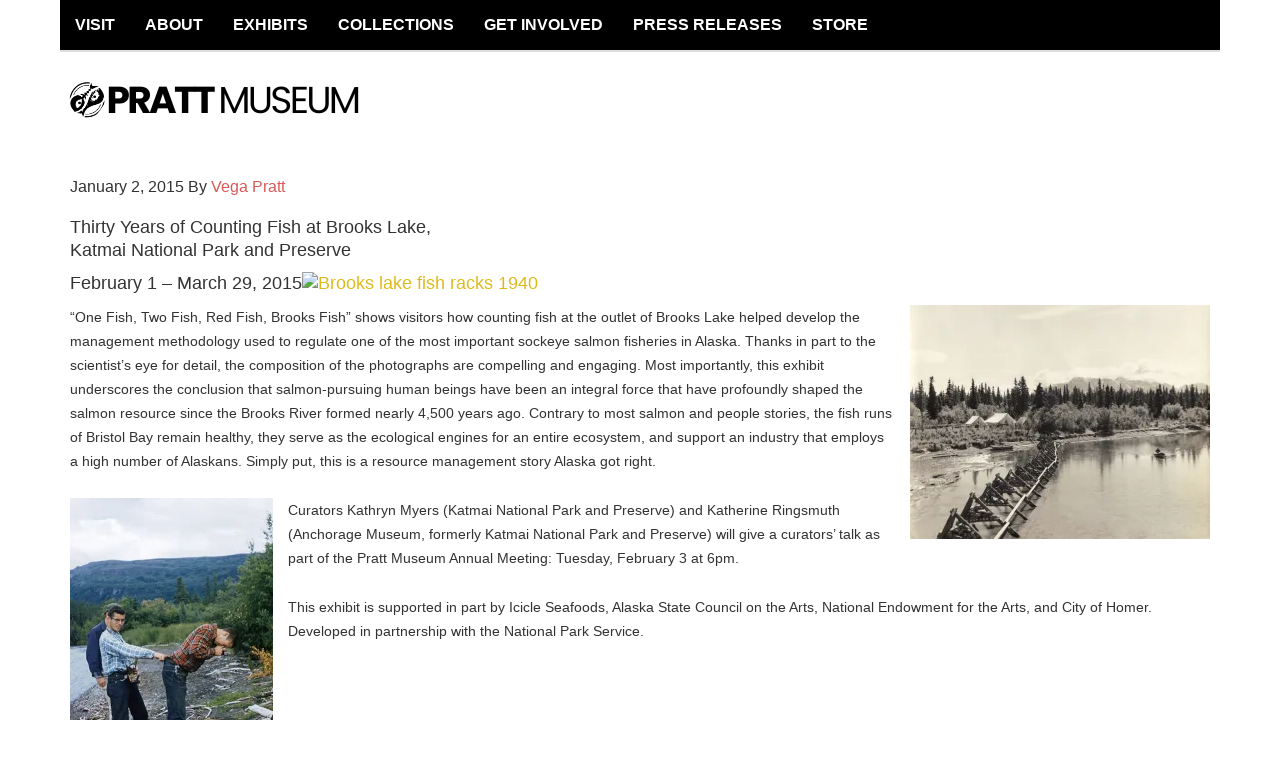

--- FILE ---
content_type: text/html; charset=UTF-8
request_url: https://www.prattmuseum.org/one-fish-two-fish-red-fish-brooks-fish/
body_size: 13317
content:
<!DOCTYPE html>
<html lang="en-US">
<head >
<meta charset="UTF-8" />
<meta name="viewport" content="width=device-width, initial-scale=1" />
<meta name="viewport" content="width=device-width, initial-scale=1.0"/>
<title>One Fish, Two Fish, Red Fish, Brooks Fish</title>
<meta name='robots' content='max-image-preview:large' />
	<style>img:is([sizes="auto" i], [sizes^="auto," i]) { contain-intrinsic-size: 3000px 1500px }</style>
	<link rel='dns-prefetch' href='//secure.gravatar.com' />
<link rel='dns-prefetch' href='//www.googletagmanager.com' />
<link rel='dns-prefetch' href='//stats.wp.com' />
<link rel='dns-prefetch' href='//fonts.googleapis.com' />
<link rel='dns-prefetch' href='//v0.wordpress.com' />
<link rel='preconnect' href='//i0.wp.com' />
<link rel="alternate" type="application/rss+xml" title="PRATT MUSEUM &raquo; Feed" href="https://www.prattmuseum.org/feed/" />
<link rel="alternate" type="application/rss+xml" title="PRATT MUSEUM &raquo; Comments Feed" href="https://www.prattmuseum.org/comments/feed/" />
<link rel="alternate" type="text/calendar" title="PRATT MUSEUM &raquo; iCal Feed" href="https://www.prattmuseum.org/events/?ical=1" />
<link rel="alternate" type="application/rss+xml" title="PRATT MUSEUM &raquo; One Fish, Two Fish, Red Fish, Brooks Fish Comments Feed" href="https://www.prattmuseum.org/one-fish-two-fish-red-fish-brooks-fish/feed/" />
<link rel="canonical" href="https://www.prattmuseum.org/one-fish-two-fish-red-fish-brooks-fish/" />
<script type="text/javascript">
/* <![CDATA[ */
window._wpemojiSettings = {"baseUrl":"https:\/\/s.w.org\/images\/core\/emoji\/15.0.3\/72x72\/","ext":".png","svgUrl":"https:\/\/s.w.org\/images\/core\/emoji\/15.0.3\/svg\/","svgExt":".svg","source":{"concatemoji":"https:\/\/www.prattmuseum.org\/wp-includes\/js\/wp-emoji-release.min.js?ver=6.7.4"}};
/*! This file is auto-generated */
!function(i,n){var o,s,e;function c(e){try{var t={supportTests:e,timestamp:(new Date).valueOf()};sessionStorage.setItem(o,JSON.stringify(t))}catch(e){}}function p(e,t,n){e.clearRect(0,0,e.canvas.width,e.canvas.height),e.fillText(t,0,0);var t=new Uint32Array(e.getImageData(0,0,e.canvas.width,e.canvas.height).data),r=(e.clearRect(0,0,e.canvas.width,e.canvas.height),e.fillText(n,0,0),new Uint32Array(e.getImageData(0,0,e.canvas.width,e.canvas.height).data));return t.every(function(e,t){return e===r[t]})}function u(e,t,n){switch(t){case"flag":return n(e,"\ud83c\udff3\ufe0f\u200d\u26a7\ufe0f","\ud83c\udff3\ufe0f\u200b\u26a7\ufe0f")?!1:!n(e,"\ud83c\uddfa\ud83c\uddf3","\ud83c\uddfa\u200b\ud83c\uddf3")&&!n(e,"\ud83c\udff4\udb40\udc67\udb40\udc62\udb40\udc65\udb40\udc6e\udb40\udc67\udb40\udc7f","\ud83c\udff4\u200b\udb40\udc67\u200b\udb40\udc62\u200b\udb40\udc65\u200b\udb40\udc6e\u200b\udb40\udc67\u200b\udb40\udc7f");case"emoji":return!n(e,"\ud83d\udc26\u200d\u2b1b","\ud83d\udc26\u200b\u2b1b")}return!1}function f(e,t,n){var r="undefined"!=typeof WorkerGlobalScope&&self instanceof WorkerGlobalScope?new OffscreenCanvas(300,150):i.createElement("canvas"),a=r.getContext("2d",{willReadFrequently:!0}),o=(a.textBaseline="top",a.font="600 32px Arial",{});return e.forEach(function(e){o[e]=t(a,e,n)}),o}function t(e){var t=i.createElement("script");t.src=e,t.defer=!0,i.head.appendChild(t)}"undefined"!=typeof Promise&&(o="wpEmojiSettingsSupports",s=["flag","emoji"],n.supports={everything:!0,everythingExceptFlag:!0},e=new Promise(function(e){i.addEventListener("DOMContentLoaded",e,{once:!0})}),new Promise(function(t){var n=function(){try{var e=JSON.parse(sessionStorage.getItem(o));if("object"==typeof e&&"number"==typeof e.timestamp&&(new Date).valueOf()<e.timestamp+604800&&"object"==typeof e.supportTests)return e.supportTests}catch(e){}return null}();if(!n){if("undefined"!=typeof Worker&&"undefined"!=typeof OffscreenCanvas&&"undefined"!=typeof URL&&URL.createObjectURL&&"undefined"!=typeof Blob)try{var e="postMessage("+f.toString()+"("+[JSON.stringify(s),u.toString(),p.toString()].join(",")+"));",r=new Blob([e],{type:"text/javascript"}),a=new Worker(URL.createObjectURL(r),{name:"wpTestEmojiSupports"});return void(a.onmessage=function(e){c(n=e.data),a.terminate(),t(n)})}catch(e){}c(n=f(s,u,p))}t(n)}).then(function(e){for(var t in e)n.supports[t]=e[t],n.supports.everything=n.supports.everything&&n.supports[t],"flag"!==t&&(n.supports.everythingExceptFlag=n.supports.everythingExceptFlag&&n.supports[t]);n.supports.everythingExceptFlag=n.supports.everythingExceptFlag&&!n.supports.flag,n.DOMReady=!1,n.readyCallback=function(){n.DOMReady=!0}}).then(function(){return e}).then(function(){var e;n.supports.everything||(n.readyCallback(),(e=n.source||{}).concatemoji?t(e.concatemoji):e.wpemoji&&e.twemoji&&(t(e.twemoji),t(e.wpemoji)))}))}((window,document),window._wpemojiSettings);
/* ]]> */
</script>
<link rel='stylesheet' id='gg-custom-css-css' href='https://www.prattmuseum.org/wp-content/plugins/global-gallery/css/custom.css?ver=6.7.4' type='text/css' media='all' />
<link rel='stylesheet' id='gg-slider-css-css' href='https://www.prattmuseum.org/wp-content/plugins/global-gallery/js/jquery.galleria/themes/lcweb/galleria.lcweb.css?ver=6.7.4' type='text/css' media='all' />
<link rel='stylesheet' id='gg-lightbox-css-css' href='https://www.prattmuseum.org/wp-content/plugins/global-gallery/js/lightboxes/lcweb.lightbox/lcweb.lightbox.css?ver=6.7.4' type='text/css' media='all' />
<link rel='stylesheet' id='dynamik_minified_stylesheet-css' href='https://www.prattmuseum.org/wp-content/uploads/dynamik-gen/theme/dynamik-min.css?ver=1751089832' type='text/css' media='all' />
<style id='wp-emoji-styles-inline-css' type='text/css'>

	img.wp-smiley, img.emoji {
		display: inline !important;
		border: none !important;
		box-shadow: none !important;
		height: 1em !important;
		width: 1em !important;
		margin: 0 0.07em !important;
		vertical-align: -0.1em !important;
		background: none !important;
		padding: 0 !important;
	}
</style>
<link rel='stylesheet' id='wp-block-library-css' href='https://www.prattmuseum.org/wp-includes/css/dist/block-library/style.min.css?ver=6.7.4' type='text/css' media='all' />
<link rel='stylesheet' id='mediaelement-css' href='https://www.prattmuseum.org/wp-includes/js/mediaelement/mediaelementplayer-legacy.min.css?ver=4.2.17' type='text/css' media='all' />
<link rel='stylesheet' id='wp-mediaelement-css' href='https://www.prattmuseum.org/wp-includes/js/mediaelement/wp-mediaelement.min.css?ver=6.7.4' type='text/css' media='all' />
<style id='jetpack-sharing-buttons-style-inline-css' type='text/css'>
.jetpack-sharing-buttons__services-list{display:flex;flex-direction:row;flex-wrap:wrap;gap:0;list-style-type:none;margin:5px;padding:0}.jetpack-sharing-buttons__services-list.has-small-icon-size{font-size:12px}.jetpack-sharing-buttons__services-list.has-normal-icon-size{font-size:16px}.jetpack-sharing-buttons__services-list.has-large-icon-size{font-size:24px}.jetpack-sharing-buttons__services-list.has-huge-icon-size{font-size:36px}@media print{.jetpack-sharing-buttons__services-list{display:none!important}}.editor-styles-wrapper .wp-block-jetpack-sharing-buttons{gap:0;padding-inline-start:0}ul.jetpack-sharing-buttons__services-list.has-background{padding:1.25em 2.375em}
</style>
<style id='classic-theme-styles-inline-css' type='text/css'>
/*! This file is auto-generated */
.wp-block-button__link{color:#fff;background-color:#32373c;border-radius:9999px;box-shadow:none;text-decoration:none;padding:calc(.667em + 2px) calc(1.333em + 2px);font-size:1.125em}.wp-block-file__button{background:#32373c;color:#fff;text-decoration:none}
</style>
<style id='global-styles-inline-css' type='text/css'>
:root{--wp--preset--aspect-ratio--square: 1;--wp--preset--aspect-ratio--4-3: 4/3;--wp--preset--aspect-ratio--3-4: 3/4;--wp--preset--aspect-ratio--3-2: 3/2;--wp--preset--aspect-ratio--2-3: 2/3;--wp--preset--aspect-ratio--16-9: 16/9;--wp--preset--aspect-ratio--9-16: 9/16;--wp--preset--color--black: #000000;--wp--preset--color--cyan-bluish-gray: #abb8c3;--wp--preset--color--white: #ffffff;--wp--preset--color--pale-pink: #f78da7;--wp--preset--color--vivid-red: #cf2e2e;--wp--preset--color--luminous-vivid-orange: #ff6900;--wp--preset--color--luminous-vivid-amber: #fcb900;--wp--preset--color--light-green-cyan: #7bdcb5;--wp--preset--color--vivid-green-cyan: #00d084;--wp--preset--color--pale-cyan-blue: #8ed1fc;--wp--preset--color--vivid-cyan-blue: #0693e3;--wp--preset--color--vivid-purple: #9b51e0;--wp--preset--gradient--vivid-cyan-blue-to-vivid-purple: linear-gradient(135deg,rgba(6,147,227,1) 0%,rgb(155,81,224) 100%);--wp--preset--gradient--light-green-cyan-to-vivid-green-cyan: linear-gradient(135deg,rgb(122,220,180) 0%,rgb(0,208,130) 100%);--wp--preset--gradient--luminous-vivid-amber-to-luminous-vivid-orange: linear-gradient(135deg,rgba(252,185,0,1) 0%,rgba(255,105,0,1) 100%);--wp--preset--gradient--luminous-vivid-orange-to-vivid-red: linear-gradient(135deg,rgba(255,105,0,1) 0%,rgb(207,46,46) 100%);--wp--preset--gradient--very-light-gray-to-cyan-bluish-gray: linear-gradient(135deg,rgb(238,238,238) 0%,rgb(169,184,195) 100%);--wp--preset--gradient--cool-to-warm-spectrum: linear-gradient(135deg,rgb(74,234,220) 0%,rgb(151,120,209) 20%,rgb(207,42,186) 40%,rgb(238,44,130) 60%,rgb(251,105,98) 80%,rgb(254,248,76) 100%);--wp--preset--gradient--blush-light-purple: linear-gradient(135deg,rgb(255,206,236) 0%,rgb(152,150,240) 100%);--wp--preset--gradient--blush-bordeaux: linear-gradient(135deg,rgb(254,205,165) 0%,rgb(254,45,45) 50%,rgb(107,0,62) 100%);--wp--preset--gradient--luminous-dusk: linear-gradient(135deg,rgb(255,203,112) 0%,rgb(199,81,192) 50%,rgb(65,88,208) 100%);--wp--preset--gradient--pale-ocean: linear-gradient(135deg,rgb(255,245,203) 0%,rgb(182,227,212) 50%,rgb(51,167,181) 100%);--wp--preset--gradient--electric-grass: linear-gradient(135deg,rgb(202,248,128) 0%,rgb(113,206,126) 100%);--wp--preset--gradient--midnight: linear-gradient(135deg,rgb(2,3,129) 0%,rgb(40,116,252) 100%);--wp--preset--font-size--small: 13px;--wp--preset--font-size--medium: 20px;--wp--preset--font-size--large: 36px;--wp--preset--font-size--x-large: 42px;--wp--preset--spacing--20: 0.44rem;--wp--preset--spacing--30: 0.67rem;--wp--preset--spacing--40: 1rem;--wp--preset--spacing--50: 1.5rem;--wp--preset--spacing--60: 2.25rem;--wp--preset--spacing--70: 3.38rem;--wp--preset--spacing--80: 5.06rem;--wp--preset--shadow--natural: 6px 6px 9px rgba(0, 0, 0, 0.2);--wp--preset--shadow--deep: 12px 12px 50px rgba(0, 0, 0, 0.4);--wp--preset--shadow--sharp: 6px 6px 0px rgba(0, 0, 0, 0.2);--wp--preset--shadow--outlined: 6px 6px 0px -3px rgba(255, 255, 255, 1), 6px 6px rgba(0, 0, 0, 1);--wp--preset--shadow--crisp: 6px 6px 0px rgba(0, 0, 0, 1);}:where(.is-layout-flex){gap: 0.5em;}:where(.is-layout-grid){gap: 0.5em;}body .is-layout-flex{display: flex;}.is-layout-flex{flex-wrap: wrap;align-items: center;}.is-layout-flex > :is(*, div){margin: 0;}body .is-layout-grid{display: grid;}.is-layout-grid > :is(*, div){margin: 0;}:where(.wp-block-columns.is-layout-flex){gap: 2em;}:where(.wp-block-columns.is-layout-grid){gap: 2em;}:where(.wp-block-post-template.is-layout-flex){gap: 1.25em;}:where(.wp-block-post-template.is-layout-grid){gap: 1.25em;}.has-black-color{color: var(--wp--preset--color--black) !important;}.has-cyan-bluish-gray-color{color: var(--wp--preset--color--cyan-bluish-gray) !important;}.has-white-color{color: var(--wp--preset--color--white) !important;}.has-pale-pink-color{color: var(--wp--preset--color--pale-pink) !important;}.has-vivid-red-color{color: var(--wp--preset--color--vivid-red) !important;}.has-luminous-vivid-orange-color{color: var(--wp--preset--color--luminous-vivid-orange) !important;}.has-luminous-vivid-amber-color{color: var(--wp--preset--color--luminous-vivid-amber) !important;}.has-light-green-cyan-color{color: var(--wp--preset--color--light-green-cyan) !important;}.has-vivid-green-cyan-color{color: var(--wp--preset--color--vivid-green-cyan) !important;}.has-pale-cyan-blue-color{color: var(--wp--preset--color--pale-cyan-blue) !important;}.has-vivid-cyan-blue-color{color: var(--wp--preset--color--vivid-cyan-blue) !important;}.has-vivid-purple-color{color: var(--wp--preset--color--vivid-purple) !important;}.has-black-background-color{background-color: var(--wp--preset--color--black) !important;}.has-cyan-bluish-gray-background-color{background-color: var(--wp--preset--color--cyan-bluish-gray) !important;}.has-white-background-color{background-color: var(--wp--preset--color--white) !important;}.has-pale-pink-background-color{background-color: var(--wp--preset--color--pale-pink) !important;}.has-vivid-red-background-color{background-color: var(--wp--preset--color--vivid-red) !important;}.has-luminous-vivid-orange-background-color{background-color: var(--wp--preset--color--luminous-vivid-orange) !important;}.has-luminous-vivid-amber-background-color{background-color: var(--wp--preset--color--luminous-vivid-amber) !important;}.has-light-green-cyan-background-color{background-color: var(--wp--preset--color--light-green-cyan) !important;}.has-vivid-green-cyan-background-color{background-color: var(--wp--preset--color--vivid-green-cyan) !important;}.has-pale-cyan-blue-background-color{background-color: var(--wp--preset--color--pale-cyan-blue) !important;}.has-vivid-cyan-blue-background-color{background-color: var(--wp--preset--color--vivid-cyan-blue) !important;}.has-vivid-purple-background-color{background-color: var(--wp--preset--color--vivid-purple) !important;}.has-black-border-color{border-color: var(--wp--preset--color--black) !important;}.has-cyan-bluish-gray-border-color{border-color: var(--wp--preset--color--cyan-bluish-gray) !important;}.has-white-border-color{border-color: var(--wp--preset--color--white) !important;}.has-pale-pink-border-color{border-color: var(--wp--preset--color--pale-pink) !important;}.has-vivid-red-border-color{border-color: var(--wp--preset--color--vivid-red) !important;}.has-luminous-vivid-orange-border-color{border-color: var(--wp--preset--color--luminous-vivid-orange) !important;}.has-luminous-vivid-amber-border-color{border-color: var(--wp--preset--color--luminous-vivid-amber) !important;}.has-light-green-cyan-border-color{border-color: var(--wp--preset--color--light-green-cyan) !important;}.has-vivid-green-cyan-border-color{border-color: var(--wp--preset--color--vivid-green-cyan) !important;}.has-pale-cyan-blue-border-color{border-color: var(--wp--preset--color--pale-cyan-blue) !important;}.has-vivid-cyan-blue-border-color{border-color: var(--wp--preset--color--vivid-cyan-blue) !important;}.has-vivid-purple-border-color{border-color: var(--wp--preset--color--vivid-purple) !important;}.has-vivid-cyan-blue-to-vivid-purple-gradient-background{background: var(--wp--preset--gradient--vivid-cyan-blue-to-vivid-purple) !important;}.has-light-green-cyan-to-vivid-green-cyan-gradient-background{background: var(--wp--preset--gradient--light-green-cyan-to-vivid-green-cyan) !important;}.has-luminous-vivid-amber-to-luminous-vivid-orange-gradient-background{background: var(--wp--preset--gradient--luminous-vivid-amber-to-luminous-vivid-orange) !important;}.has-luminous-vivid-orange-to-vivid-red-gradient-background{background: var(--wp--preset--gradient--luminous-vivid-orange-to-vivid-red) !important;}.has-very-light-gray-to-cyan-bluish-gray-gradient-background{background: var(--wp--preset--gradient--very-light-gray-to-cyan-bluish-gray) !important;}.has-cool-to-warm-spectrum-gradient-background{background: var(--wp--preset--gradient--cool-to-warm-spectrum) !important;}.has-blush-light-purple-gradient-background{background: var(--wp--preset--gradient--blush-light-purple) !important;}.has-blush-bordeaux-gradient-background{background: var(--wp--preset--gradient--blush-bordeaux) !important;}.has-luminous-dusk-gradient-background{background: var(--wp--preset--gradient--luminous-dusk) !important;}.has-pale-ocean-gradient-background{background: var(--wp--preset--gradient--pale-ocean) !important;}.has-electric-grass-gradient-background{background: var(--wp--preset--gradient--electric-grass) !important;}.has-midnight-gradient-background{background: var(--wp--preset--gradient--midnight) !important;}.has-small-font-size{font-size: var(--wp--preset--font-size--small) !important;}.has-medium-font-size{font-size: var(--wp--preset--font-size--medium) !important;}.has-large-font-size{font-size: var(--wp--preset--font-size--large) !important;}.has-x-large-font-size{font-size: var(--wp--preset--font-size--x-large) !important;}
:where(.wp-block-post-template.is-layout-flex){gap: 1.25em;}:where(.wp-block-post-template.is-layout-grid){gap: 1.25em;}
:where(.wp-block-columns.is-layout-flex){gap: 2em;}:where(.wp-block-columns.is-layout-grid){gap: 2em;}
:root :where(.wp-block-pullquote){font-size: 1.5em;line-height: 1.6;}
</style>
<link rel='stylesheet' id='dynamik_enqueued_google_fonts-css' href='//fonts.googleapis.com/css?family=Lato%3A300%2C400%7CPT+Sans%7C&#038;ver=1.6' type='text/css' media='all' />
<link rel='stylesheet' id='tablepress-default-css' href='https://www.prattmuseum.org/wp-content/plugins/tablepress/css/build/default.css?ver=3.2.6' type='text/css' media='all' />
<link rel='stylesheet' id='js_composer_front-css' href='https://www.prattmuseum.org/wp-content/plugins/js_composer/assets/css/js_composer.min.css?ver=8.0.1' type='text/css' media='all' />
<link rel='stylesheet' id='shiftnav-css' href='https://www.prattmuseum.org/wp-content/plugins/shiftnav-responsive-mobile-menu/assets/css/shiftnav.min.css?ver=1.8.2' type='text/css' media='all' />
<link rel='stylesheet' id='shiftnav-font-awesome-css' href='https://www.prattmuseum.org/wp-content/plugins/shiftnav-responsive-mobile-menu/assets/css/fontawesome/css/font-awesome.min.css?ver=1.8.2' type='text/css' media='all' />
<link rel='stylesheet' id='shiftnav-standard-dark-css' href='https://www.prattmuseum.org/wp-content/plugins/shiftnav-responsive-mobile-menu/assets/css/skins/standard-dark.css?ver=1.8.2' type='text/css' media='all' />
<!--n2css--><!--n2js--><script type="text/javascript" src="https://www.prattmuseum.org/wp-includes/js/jquery/jquery.min.js?ver=3.7.1" id="jquery-core-js"></script>
<script type="text/javascript" src="https://www.prattmuseum.org/wp-includes/js/jquery/jquery-migrate.min.js?ver=3.4.1" id="jquery-migrate-js"></script>
<script type="text/javascript" src="https://www.prattmuseum.org/wp-content/uploads/dynamik-gen/theme/custom-scripts.js?ver=1.6" id="custom-scripts-js"></script>

<!-- Google tag (gtag.js) snippet added by Site Kit -->
<!-- Google Analytics snippet added by Site Kit -->
<script type="text/javascript" src="https://www.googletagmanager.com/gtag/js?id=G-92R1W9QGZ1" id="google_gtagjs-js" async></script>
<script type="text/javascript" id="google_gtagjs-js-after">
/* <![CDATA[ */
window.dataLayer = window.dataLayer || [];function gtag(){dataLayer.push(arguments);}
gtag("set","linker",{"domains":["www.prattmuseum.org"]});
gtag("js", new Date());
gtag("set", "developer_id.dZTNiMT", true);
gtag("config", "G-92R1W9QGZ1");
/* ]]> */
</script>
<script></script><link rel="https://api.w.org/" href="https://www.prattmuseum.org/wp-json/" /><link rel="alternate" title="JSON" type="application/json" href="https://www.prattmuseum.org/wp-json/wp/v2/posts/2707" /><link rel="EditURI" type="application/rsd+xml" title="RSD" href="https://www.prattmuseum.org/xmlrpc.php?rsd" />
<link rel="alternate" title="oEmbed (JSON)" type="application/json+oembed" href="https://www.prattmuseum.org/wp-json/oembed/1.0/embed?url=https%3A%2F%2Fwww.prattmuseum.org%2Fone-fish-two-fish-red-fish-brooks-fish%2F" />
<link rel="alternate" title="oEmbed (XML)" type="text/xml+oembed" href="https://www.prattmuseum.org/wp-json/oembed/1.0/embed?url=https%3A%2F%2Fwww.prattmuseum.org%2Fone-fish-two-fish-red-fish-brooks-fish%2F&#038;format=xml" />
<meta name="generator" content="Site Kit by Google 1.170.0" />
		<!-- ShiftNav CSS
	================================================================ -->
		<style type="text/css" id="shiftnav-dynamic-css">
				@media only screen and (min-width:960px){ #shiftnav-toggle-main, .shiftnav-toggle-mobile{ display:none; } .shiftnav-wrap { padding-top:0 !important; } }
	@media only screen and (max-width:959px){ #main-menu{ display:none !important; } }

/* Status: Loaded from Transient */
		</style>
		<!-- end ShiftNav CSS -->

	<meta name="tec-api-version" content="v1"><meta name="tec-api-origin" content="https://www.prattmuseum.org"><link rel="alternate" href="https://www.prattmuseum.org/wp-json/tribe/events/v1/" /><script>document.documentElement.className += " js";</script>
	<style>img#wpstats{display:none}</style>
		<link rel="pingback" href="https://www.prattmuseum.org/xmlrpc.php" />
<meta name="google-site-verification" content="FfrvT9Ok35k767wNnOkISMpInVkcRYc3PdwvSiUY5RE" />
<link type="text/css" rel="stylesheet" href="http://fast.fonts.net/cssapi/30dd0c26-bda0-41ea-9e9a-40091feb78ac.css"/>
<meta name="generator" content="Powered by WPBakery Page Builder - drag and drop page builder for WordPress."/>

<!-- Jetpack Open Graph Tags -->
<meta property="og:type" content="article" />
<meta property="og:title" content="One Fish, Two Fish, Red Fish, Brooks Fish" />
<meta property="og:url" content="https://www.prattmuseum.org/one-fish-two-fish-red-fish-brooks-fish/" />
<meta property="og:description" content="Visit the post for more." />
<meta property="article:published_time" content="2015-01-02T20:37:08+00:00" />
<meta property="article:modified_time" content="2015-03-31T19:54:23+00:00" />
<meta property="og:site_name" content="PRATT MUSEUM" />
<meta property="og:image" content="https://www.prattmuseum.org/wp-content/uploads/2014/12/4.-brooks-lake-fish-racks-1940.tif" />
<meta property="og:image:width" content="1" />
<meta property="og:image:height" content="1" />
<meta property="og:image:alt" content="Brooks lake fish racks 1940" />
<meta property="og:locale" content="en_US" />
<meta name="twitter:text:title" content="One Fish, Two Fish, Red Fish, Brooks Fish" />
<meta name="twitter:image" content="https://i0.wp.com/www.prattmuseum.org/wp-content/uploads/2015/01/Web-feature-V2.jpg?fit=240%2C188&#038;ssl=1&#038;w=144" />
<meta name="twitter:card" content="summary" />
<meta name="twitter:description" content="Visit the post for more." />

<!-- End Jetpack Open Graph Tags -->
<link rel="icon" href="https://i0.wp.com/www.prattmuseum.org/wp-content/uploads/2025/03/cabin-logo.png?fit=32%2C32&#038;ssl=1" sizes="32x32" />
<link rel="icon" href="https://i0.wp.com/www.prattmuseum.org/wp-content/uploads/2025/03/cabin-logo.png?fit=192%2C192&#038;ssl=1" sizes="192x192" />
<link rel="apple-touch-icon" href="https://i0.wp.com/www.prattmuseum.org/wp-content/uploads/2025/03/cabin-logo.png?fit=180%2C180&#038;ssl=1" />
<meta name="msapplication-TileImage" content="https://i0.wp.com/www.prattmuseum.org/wp-content/uploads/2025/03/cabin-logo.png?fit=270%2C270&#038;ssl=1" />
		<style type="text/css" id="wp-custom-css">
			body, .site-container, .site-header, .site-header, .sidebar-primary, .sidebar-secondary, #ez-home-sidebar, .featuredpage .page h2, .featuredpost .post h2, .featuredpage .page p, .featuredpost .post p, .search-form input[type="search"], #subbox {font-family: 'Lato','sans-serif' !important;}

.content .post h1, .content .post h2, .content .post h3, .content .post h4, .content .post h5, .content .post h6, .content .page h1, .content .page h2, .content .page h3, .content .page h4, .content .page h5, .content .page h6, .content h1.entry-title, .content .entry-content h1, .content h2.entry-title, .content .entry-content h2, .content .entry-content h3, .content .entry-content h4, .content .entry-content h5, .content .entry-content h6 {line-height: 1.3;}

.sidebar-content .sidebar-primary:after, .sidebar.sidebar-secondary:after {
	background: none repeat scroll 0 0 #dfba1c !important;}

.sidebar-primary a:hover, .sidebar-secondary a:hover, #ez-home-sidebar a:hover {
    color: #231f20;
    text-decoration: none;
}

.salmonbutton {
    width: 242px;
    height: 30px;
    border-top: 15px solid #dfba1c;
	background: #dfba1c;}

.salmonbutton:hover {
    border-top-color: #ababab;
    background: #ababab;
    color: #f7f7f7;
}

.greybutton:hover {
    border-top-color: #dfba1c;
    background: #dfba1c;
    color: #f7f7f7;
}

.entry-content a, .entry-content a:visited {
	color: #dfba1c !important;}

.content .post h4, .content .page h4, .content .entry-content h4, .content .post h5, .content .page h5, .content .entry-content h5 {
	color: #333333 !important;}




.entry-footer .entry-meta a, .entry-footer .entry-meta a:visited {
    color: #dfba1c;
    text-decoration: none;
}

.content .post h1 a:hover, .content .page h1 a:hover, .content h1.entry-title a:hover .content .post h2 a:hover, .content .page h2 a:hover, .content h2.entry-title a:hover {
    color: #dfba1c;
    text-decoration: none;
}

.gform_wrapper .hideprice span.ginput_product_price_label, .gform_wrapper .hideprice span.ginput_product_price, .gform_wrapper .hideprice span.ginput_price, .gform_wrapper .hideprice label price {
    display: none;
}

.gform_wrapper.gravity-theme .gsection {margin-top: 15px;}

.gform_wrapper.gravity-theme .left_label .label-top .gfield_label, .gform_wrapper.gravity-theme .right_label .label-top .gfield_label, .gform_wrapper.gravity-theme .gform_fields.left_label .label-top legend.gfield_label, .gform_wrapper.gravity-theme .gform_fields.right_label .label-top legend.gfield_label {width: 99%;}

.gform_confirmation_message {margin: 15px 0 30px;}

.gform_confirmation_message, .gform_confirmation_message h5 {color: #333333;}

.gform_wrapper.gravity-theme .gfield.gf-textarea-short textarea {max-height: 80px;}

.gform_wrapper .gform_footer input[type=submit] {padding: 10px 40px !important; background: #dfba1c; color: #ffffff; text-transform: uppercase; font-size: 1.3em !important; font-weight: bold;}

.gform_wrapper .gform_footer input[type=submit]:hover, .gform_wrapper .gform_footer input[type=submit]:active, .gform_wrapper .gform_footer input[type=submit]:focus {background: #ababab; color: #222222;}

.entry-title {
display: none;
}		</style>
		<noscript><style> .wpb_animate_when_almost_visible { opacity: 1; }</style></noscript></head>
<body class="post-template-default single single-post postid-2707 single-format-standard wp-custom-logo isnt_phone is_computer tribe-no-js header-image full-width-content genesis-breadcrumbs-hidden mac chrome feature-top-outside override wpb-js-composer js-comp-ver-8.0.1 vc_responsive" itemscope itemtype="https://schema.org/WebPage"><div class="site-container"><nav class="nav-primary" aria-label="Main" itemscope itemtype="https://schema.org/SiteNavigationElement"><div class="wrap"><ul id="menu-main-menu" class="menu genesis-nav-menu menu-primary js-superfish"><li id="menu-item-12730" class="menu-item menu-item-type-post_type menu-item-object-page menu-item-has-children menu-item-12730"><a href="https://www.prattmuseum.org/visit-2/" itemprop="url"><span itemprop="name">VISIT</span></a>
<ul class="sub-menu">
	<li id="menu-item-4763" class="menu-item menu-item-type-custom menu-item-object-custom menu-item-4763"><a href="https://www.prattmuseum.org/visit-2/" itemprop="url"><span itemprop="name">Hours &#038; Admission</span></a></li>
	<li id="menu-item-12771" class="menu-item menu-item-type-post_type menu-item-object-page menu-item-12771"><a href="https://www.prattmuseum.org/explore-the-site/" itemprop="url"><span itemprop="name">Explore the Site</span></a></li>
	<li id="menu-item-1098" class="menu-item menu-item-type-post_type menu-item-object-page menu-item-1098"><a href="https://www.prattmuseum.org/explore-resources/" itemprop="url"><span itemprop="name">School &#038; Group Tours</span></a></li>
	<li id="menu-item-11738" class="menu-item menu-item-type-custom menu-item-object-custom menu-item-has-children menu-item-11738"><a href="https://www.prattmuseum.org/events/" itemprop="url"><span itemprop="name">Events</span></a>
	<ul class="sub-menu">
		<li id="menu-item-12436" class="menu-item menu-item-type-taxonomy menu-item-object-tribe_events_cat menu-item-12436"><a href="https://www.prattmuseum.org/events/category/kids/" itemprop="url"><span itemprop="name">Kids Programs</span></a></li>
		<li id="menu-item-12435" class="menu-item menu-item-type-taxonomy menu-item-object-tribe_events_cat menu-item-12435"><a href="https://www.prattmuseum.org/events/category/tour/" itemprop="url"><span itemprop="name">Tours</span></a></li>
		<li id="menu-item-12434" class="menu-item menu-item-type-taxonomy menu-item-object-tribe_events_cat menu-item-12434"><a href="https://www.prattmuseum.org/events/category/workshops/" itemprop="url"><span itemprop="name">Workshops</span></a></li>
	</ul>
</li>
	<li id="menu-item-4774" class="menu-item menu-item-type-custom menu-item-object-custom menu-item-4774"><a href="https://www.prattmuseum.org/events/month/" itemprop="url"><span itemprop="name">Calendar</span></a></li>
</ul>
</li>
<li id="menu-item-4757" class="menu-item menu-item-type-post_type menu-item-object-page menu-item-has-children menu-item-4757"><a href="https://www.prattmuseum.org/about-the-pratt/" itemprop="url"><span itemprop="name">ABOUT</span></a>
<ul class="sub-menu">
	<li id="menu-item-12675" class="menu-item menu-item-type-custom menu-item-object-custom menu-item-12675"><a href="https://www.prattmuseum.org/about-the-pratt/" itemprop="url"><span itemprop="name">History &#038; Mission</span></a></li>
	<li id="menu-item-4759" class="menu-item menu-item-type-post_type menu-item-object-page menu-item-4759"><a href="https://www.prattmuseum.org/staff-board/" itemprop="url"><span itemprop="name">Staff + Board of Directors</span></a></li>
	<li id="menu-item-13615" class="menu-item menu-item-type-post_type menu-item-object-page menu-item-13615"><a href="https://www.prattmuseum.org/meeting-minutes-agenda/" itemprop="url"><span itemprop="name">Meeting Minutes &#038; Agenda</span></a></li>
	<li id="menu-item-4761" class="menu-item menu-item-type-post_type menu-item-object-page menu-item-has-children menu-item-4761"><a href="https://www.prattmuseum.org/partners/" itemprop="url"><span itemprop="name">Partners</span></a>
	<ul class="sub-menu">
		<li id="menu-item-12103" class="menu-item menu-item-type-post_type menu-item-object-page menu-item-12103"><a href="https://www.prattmuseum.org/patrons-of-the-pratt-society-pops/" itemprop="url"><span itemprop="name">Patrons of the Pratt Society (POPS)</span></a></li>
	</ul>
</li>
	<li id="menu-item-4751" class="menu-item menu-item-type-post_type menu-item-object-page menu-item-has-children menu-item-4751"><a href="https://www.prattmuseum.org/whats-new/" itemprop="url"><span itemprop="name">What&#8217;s New?</span></a>
	<ul class="sub-menu">
		<li id="menu-item-4820" class="menu-item menu-item-type-post_type menu-item-object-page menu-item-4820"><a href="https://www.prattmuseum.org/newsletter/" itemprop="url"><span itemprop="name">Newsletter</span></a></li>
		<li id="menu-item-12195" class="menu-item menu-item-type-taxonomy menu-item-object-category menu-item-12195"><a href="https://www.prattmuseum.org/category/press-release/" itemprop="url"><span itemprop="name">Press Releases</span></a></li>
		<li id="menu-item-6127" class="menu-item menu-item-type-custom menu-item-object-custom menu-item-6127"><a target="_blank" href="https://www.prattmuseum.org/wp-content/uploads/2024/02/2023-annual-report-FINAL-2.pdf" itemprop="url"><span itemprop="name">Annual Report 2023</span></a></li>
	</ul>
</li>
</ul>
</li>
<li id="menu-item-11795" class="menu-item menu-item-type-post_type menu-item-object-page menu-item-has-children menu-item-11795"><a href="https://www.prattmuseum.org/exhibits/" itemprop="url"><span itemprop="name">EXHIBITS</span></a>
<ul class="sub-menu">
	<li id="menu-item-885" class="menu-item menu-item-type-post_type menu-item-object-page menu-item-has-children menu-item-885"><a href="https://www.prattmuseum.org/exhibits/current-exhibits/" itemprop="url"><span itemprop="name">Current Exhibits</span></a>
	<ul class="sub-menu">
		<li id="menu-item-12192" class="menu-item menu-item-type-taxonomy menu-item-object-category menu-item-12192"><a href="https://www.prattmuseum.org/category/exhibits/current-special-exhibit/" itemprop="url"><span itemprop="name">Main Gallery: Current Special Exhibit</span></a></li>
		<li id="menu-item-4805" class="menu-item menu-item-type-post_type menu-item-object-page menu-item-4805"><a href="https://www.prattmuseum.org/exhibits/kachemak-bay-an-exploration-of-people-place/" itemprop="url"><span itemprop="name">Kachemak Bay: An Exploration of People &#038; Place</span></a></li>
		<li id="menu-item-4803" class="menu-item menu-item-type-post_type menu-item-object-page menu-item-4803"><a href="https://www.prattmuseum.org/exhibits/marine-gallery/" itemprop="url"><span itemprop="name">Marine Gallery</span></a></li>
		<li id="menu-item-12817" class="menu-item menu-item-type-post_type menu-item-object-page menu-item-12817"><a href="https://www.prattmuseum.org/historicharringtonhomesteadcabinexhibit/" itemprop="url"><span itemprop="name">Historic Harrington Homestead Cabin</span></a></li>
	</ul>
</li>
	<li id="menu-item-884" class="menu-item menu-item-type-post_type menu-item-object-page menu-item-884"><a href="https://www.prattmuseum.org/exhibits/upcoming-exhibits/" itemprop="url"><span itemprop="name">Upcoming Exhibits</span></a></li>
	<li id="menu-item-883" class="menu-item menu-item-type-post_type menu-item-object-page menu-item-883"><a href="https://www.prattmuseum.org/exhibits/past-exhibits/" itemprop="url"><span itemprop="name">Past Exhibits</span></a></li>
	<li id="menu-item-1081" class="menu-item menu-item-type-post_type menu-item-object-page menu-item-1081"><a href="https://www.prattmuseum.org/exhibits/proposals-opportunities/" itemprop="url"><span itemprop="name">Proposals &#038; Opportunities</span></a></li>
</ul>
</li>
<li id="menu-item-14261" class="menu-item menu-item-type-custom menu-item-object-custom menu-item-14261"><a target="_blank" href="https://prattmuseum.catalogaccess.com/home" itemprop="url"><span itemprop="name">COLLECTIONS</span></a></li>
<li id="menu-item-12782" class="menu-item menu-item-type-post_type menu-item-object-page menu-item-has-children menu-item-12782"><a href="https://www.prattmuseum.org/get-involved-2/" itemprop="url"><span itemprop="name">GET INVOLVED</span></a>
<ul class="sub-menu">
	<li id="menu-item-902" class="menu-item menu-item-type-post_type menu-item-object-page menu-item-902"><a href="https://www.prattmuseum.org/get-involved/donate/" itemprop="url"><span itemprop="name">Donate</span></a></li>
	<li id="menu-item-903" class="menu-item menu-item-type-post_type menu-item-object-page menu-item-903"><a href="https://www.prattmuseum.org/get-involved/membership/" itemprop="url"><span itemprop="name">Membership</span></a></li>
	<li id="menu-item-4810" class="menu-item menu-item-type-post_type menu-item-object-page menu-item-has-children menu-item-4810"><a href="https://www.prattmuseum.org/join-the-team/" itemprop="url"><span itemprop="name">Join our Team!</span></a>
	<ul class="sub-menu">
		<li id="menu-item-5845" class="menu-item menu-item-type-post_type menu-item-object-page menu-item-5845"><a href="https://www.prattmuseum.org/get-involved/employment/" itemprop="url"><span itemprop="name">Employment</span></a></li>
		<li id="menu-item-904" class="menu-item menu-item-type-post_type menu-item-object-page menu-item-904"><a href="https://www.prattmuseum.org/get-involved/volunteer/" itemprop="url"><span itemprop="name">Volunteer</span></a></li>
		<li id="menu-item-4811" class="menu-item menu-item-type-post_type menu-item-object-page menu-item-4811"><a href="https://www.prattmuseum.org/education/internship/" itemprop="url"><span itemprop="name">Internships</span></a></li>
	</ul>
</li>
	<li id="menu-item-12102" class="menu-item menu-item-type-post_type menu-item-object-page menu-item-12102"><a href="https://www.prattmuseum.org/patrons-of-the-pratt-society-pops/" itemprop="url"><span itemprop="name">Patrons of the Pratt Society (POPS)</span></a></li>
	<li id="menu-item-1428" class="menu-item menu-item-type-post_type menu-item-object-page menu-item-1428"><a href="https://www.prattmuseum.org/get-involved/thank-you-donors/" itemprop="url"><span itemprop="name">Thank You Donors</span></a></li>
</ul>
</li>
<li id="menu-item-12554" class="menu-item menu-item-type-custom menu-item-object-custom menu-item-12554"><a href="https://www.prattmuseum.org/category/press-release/" itemprop="url"><span itemprop="name">PRESS RELEASES</span></a></li>
<li id="menu-item-11833" class="menu-item menu-item-type-post_type menu-item-object-page menu-item-has-children menu-item-11833"><a href="https://www.prattmuseum.org/store/" itemprop="url"><span itemprop="name">STORE</span></a>
<ul class="sub-menu">
	<li id="menu-item-11779" class="menu-item menu-item-type-custom menu-item-object-custom menu-item-11779"><a target="_blank" href="https://prattmuseumstore.square.site" itemprop="url"><span itemprop="name">shop online</span></a></li>
</ul>
</li>
</ul></div></nav><header class="site-header" itemscope itemtype="https://schema.org/WPHeader"><div class="wrap"><div class="title-area"><p class="site-title" itemprop="headline"><a href="https://www.prattmuseum.org/">PRATT MUSEUM</a></p><p class="site-description" itemprop="description">established in 1968</p></div><div class="widget-area header-widget-area"></div></div></header><div class="site-inner"><div class="content-sidebar-wrap"><main class="content"><article class="post-2707 post type-post status-publish format-standard has-post-thumbnail category-exhibits category-past entry override gs-1 gs-odd gs-even gs-featured-content-entry" aria-label="One Fish, Two Fish, Red Fish, Brooks Fish" itemscope itemtype="https://schema.org/CreativeWork"><header class="entry-header"><h1 class="entry-title" itemprop="headline">One Fish, Two Fish, Red Fish, Brooks Fish</h1>
<p class="entry-meta"><time class="entry-time" itemprop="datePublished" datetime="2015-01-02T11:37:08-09:00">January 2, 2015</time> By <span class="entry-author" itemprop="author" itemscope itemtype="https://schema.org/Person"><a href="https://www.prattmuseum.org/author/pratt/" class="entry-author-link" rel="author" itemprop="url"><span class="entry-author-name" itemprop="name">Vega Pratt</span></a></span>  </p></header><div class="entry-content" itemprop="text"><div class="wpb-content-wrapper"><div class="vc_row wpb_row vc_row-fluid"><div class="wpb_column vc_column_container vc_col-sm-12"><div class="vc_column-inner"><div class="wpb_wrapper">
	<div class="wpb_text_column wpb_content_element" >
		<div class="wpb_wrapper">
			<h5>Thirty Years of Counting Fish at Brooks Lake,<br />
Katmai National Park and Preserve</h5>
<h5>February 1 &#8211; March 29, 2015<a href="https://www.prattmuseum.org/wp-content/uploads/2014/12/4.-brooks-lake-fish-racks-1940.tif"><img decoding="async" src="https://www.prattmuseum.org/wp-content/uploads/2014/12/4.-brooks-lake-fish-racks-1940.tif" alt="Brooks lake fish racks 1940" width="1" height="1" /></a></h5>
<p><a href="https://i0.wp.com/www.prattmuseum.org/wp-content/uploads/2014/12/Fish-Racks-1940.jpg?ssl=1"><img data-recalc-dims="1" fetchpriority="high" decoding="async" class="alignright" src="https://i0.wp.com/www.prattmuseum.org/wp-content/uploads/2014/12/Fish-Racks-1940.jpg?resize=300%2C234&#038;ssl=1" alt="The Bristol Bay Investigation’s temporary tent camp and fish weir established at the outlet of the Brooks River in 1940.  Photographed by Robert Hacker.  “Brooks Camp Interpretive Collection,” KATM Photo Archives, Records of Katmai National Park and Preserve, Anchorage, Alaska." width="300" height="234" /></a>“One Fish, Two Fish, Red Fish, Brooks Fish” shows visitors how counting fish at the outlet of Brooks Lake helped develop the management methodology used to regulate one of the most important sockeye salmon fisheries in Alaska. Thanks in part to the scientist’s eye for detail, the composition of the photographs are compelling and engaging. Most importantly, this exhibit underscores the conclusion that salmon-pursuing human beings have been an integral force that have profoundly shaped the salmon resource since the Brooks River formed nearly 4,500 years ago. Contrary to most salmon and people stories, the fish runs of Bristol Bay remain healthy, they serve as the ecological engines for an entire ecosystem, and support an industry that employs a high number of Alaskans. Simply put, this is a resource management story Alaska got right.</p>
<p><a href="https://i0.wp.com/www.prattmuseum.org/wp-content/uploads/2014/12/Photog-Salmon.jpg?ssl=1"><img data-recalc-dims="1" loading="lazy" decoding="async" class="alignleft wp-image-2712 size-medium" src="https://i0.wp.com/www.prattmuseum.org/wp-content/uploads/2014/12/Photog-Salmon.jpg?resize=203%2C300&#038;ssl=1" alt="Biologists find the perfect balance for photographing salmon near the weir site in July 1959. “Theodore Merrell Collection,” Records of Katmai National Park and Preserve, Anchorage, Alaska." width="203" height="300" srcset="https://i0.wp.com/www.prattmuseum.org/wp-content/uploads/2014/12/Photog-Salmon.jpg?resize=203%2C300&amp;ssl=1 203w, https://i0.wp.com/www.prattmuseum.org/wp-content/uploads/2014/12/Photog-Salmon.jpg?resize=83%2C123&amp;ssl=1 83w, https://i0.wp.com/www.prattmuseum.org/wp-content/uploads/2014/12/Photog-Salmon.jpg?resize=127%2C188&amp;ssl=1 127w, https://i0.wp.com/www.prattmuseum.org/wp-content/uploads/2014/12/Photog-Salmon.jpg?resize=47%2C70&amp;ssl=1 47w, https://i0.wp.com/www.prattmuseum.org/wp-content/uploads/2014/12/Photog-Salmon.jpg?resize=254%2C376&amp;ssl=1 254w, https://i0.wp.com/www.prattmuseum.org/wp-content/uploads/2014/12/Photog-Salmon.jpg?w=405&amp;ssl=1 405w" sizes="auto, (max-width: 203px) 100vw, 203px" /></a></p>
<p>Curators Kathryn Myers (Katmai National Park and Preserve) and Katherine Ringsmuth (Anchorage Museum, formerly Katmai National Park and Preserve) will give a curators&#8217; talk as part of the Pratt Museum Annual Meeting: Tuesday, February 3 at 6pm.</p>
<p>This exhibit is supported in part by Icicle Seafoods, Alaska State Council on the Arts, National Endowment for the Arts, and City of Homer. Developed in partnership with the National Park Service.</p>

		</div>
	</div>
</div></div></div></div>
</div><!--<rdf:RDF xmlns:rdf="http://www.w3.org/1999/02/22-rdf-syntax-ns#"
			xmlns:dc="http://purl.org/dc/elements/1.1/"
			xmlns:trackback="http://madskills.com/public/xml/rss/module/trackback/">
		<rdf:Description rdf:about="https://www.prattmuseum.org/one-fish-two-fish-red-fish-brooks-fish/"
    dc:identifier="https://www.prattmuseum.org/one-fish-two-fish-red-fish-brooks-fish/"
    dc:title="One Fish, Two Fish, Red Fish, Brooks Fish"
    trackback:ping="https://www.prattmuseum.org/one-fish-two-fish-red-fish-brooks-fish/trackback/" />
</rdf:RDF>-->
</div><footer class="entry-footer"><p class="entry-meta"><span class="entry-categories">Filed Under: <a href="https://www.prattmuseum.org/category/exhibits/" rel="category tag">Exhibits</a>, <a href="https://www.prattmuseum.org/category/exhibits/past/" rel="category tag">Past Exhibits</a></span> </p></footer></article></main></div></div>	<div id="ez-fat-footer-container-wrap" class="clearfix">
	
		<div id="ez-fat-footer-container" class="clearfix">
	
			<div id="ez-fat-footer-1" class="widget-area ez-widget-area one-third first">
				<section id="wpcom_social_media_icons_widget-2" class="widget widget_wpcom_social_media_icons_widget"><div class="widget-wrap"><ul><li><a href="https://www.facebook.com/Pratt-Museum-63635892587/" class="genericon genericon-facebook" target="_blank"><span class="screen-reader-text">View Pratt-Museum-63635892587&#8217;s profile on Facebook</span></a></li><li><a href="https://www.instagram.com/prattmuseum/" class="genericon genericon-instagram" target="_blank"><span class="screen-reader-text">View prattmuseum&#8217;s profile on Instagram</span></a></li></ul></div></section>
<section id="search-4" class="widget widget_search"><div class="widget-wrap"><form class="search-form" method="get" action="https://www.prattmuseum.org/" role="search" itemprop="potentialAction" itemscope itemtype="https://schema.org/SearchAction"><input class="search-form-input" type="search" name="s" id="searchform-1" placeholder="Search" itemprop="query-input"><input class="search-form-submit" type="submit" value="Search"><meta content="https://www.prattmuseum.org/?s={s}" itemprop="target"></form></div></section>
			</div><!-- end #fat-footer-1 -->
	
			<div id="ez-fat-footer-2" class="widget-area ez-widget-area one-third">
				<section id="text-6" class="widget widget_text"><div class="widget-wrap">			<div class="textwidget"><div class="btm-footer"><strong>PRATT MUSEUM</br>
3779 Bartlett Street Homer, AK 99603</br>
907-235-8635 phone | 907-235-2764 fax</strong></br></br></div></div>
		</div></section>
<section id="text-9" class="widget widget_text"><div class="widget-wrap">			<div class="textwidget"><div class="btm-footer"><strong>Copyright &#x000A9;&nbsp;2026 <i>The Homer Society of Natural History, Inc.</i> dba Pratt Museum</strong></div></div>
		</div></section>
			</div><!-- end #fat-footer-2 -->
	
			<div id="ez-fat-footer-3" class="widget-area ez-widget-area one-third">
				<section id="text-13" class="widget widget_text"><div class="widget-wrap">			<div class="textwidget"><div style="text-align: right;"><a href="https://www.prattmuseum.org/wp-login.php">ADMIN LOGIN</a></div>
</div>
		</div></section>
			</div><!-- end #fat-footer-3 -->
					
		</div><!-- end #fat-footer-container -->
		
	</div><!-- end #fat-footer-container-wrap -->
<footer class="site-footer" itemscope itemtype="https://schema.org/WPFooter"><div class="wrap"><p>Copyright &#x000A9;&nbsp;2026 · <a href="http://cobaltapps.com/downloads/dynamik-website-builder/">Dynamik-Gen</a> on <a href="https://www.studiopress.com/">Genesis Framework</a> · <a href="https://wordpress.org/">WordPress</a> · <a href="https://www.prattmuseum.org/wp-login.php">Log in</a></p></div></footer></div>		<script>
		( function ( body ) {
			'use strict';
			body.className = body.className.replace( /\btribe-no-js\b/, 'tribe-js' );
		} )( document.body );
		</script>
		<script> /* <![CDATA[ */var tribe_l10n_datatables = {"aria":{"sort_ascending":": activate to sort column ascending","sort_descending":": activate to sort column descending"},"length_menu":"Show _MENU_ entries","empty_table":"No data available in table","info":"Showing _START_ to _END_ of _TOTAL_ entries","info_empty":"Showing 0 to 0 of 0 entries","info_filtered":"(filtered from _MAX_ total entries)","zero_records":"No matching records found","search":"Search:","all_selected_text":"All items on this page were selected. ","select_all_link":"Select all pages","clear_selection":"Clear Selection.","pagination":{"all":"All","next":"Next","previous":"Previous"},"select":{"rows":{"0":"","_":": Selected %d rows","1":": Selected 1 row"}},"datepicker":{"dayNames":["Sunday","Monday","Tuesday","Wednesday","Thursday","Friday","Saturday"],"dayNamesShort":["Sun","Mon","Tue","Wed","Thu","Fri","Sat"],"dayNamesMin":["S","M","T","W","T","F","S"],"monthNames":["January","February","March","April","May","June","July","August","September","October","November","December"],"monthNamesShort":["January","February","March","April","May","June","July","August","September","October","November","December"],"monthNamesMin":["Jan","Feb","Mar","Apr","May","Jun","Jul","Aug","Sep","Oct","Nov","Dec"],"nextText":"Next","prevText":"Prev","currentText":"Today","closeText":"Done","today":"Today","clear":"Clear"}};/* ]]> */ </script><link rel='stylesheet' id='genericons-css' href='https://www.prattmuseum.org/wp-content/plugins/jetpack/_inc/genericons/genericons/genericons.css?ver=3.1' type='text/css' media='all' />
<link rel='stylesheet' id='jetpack_social_media_icons_widget-css' href='https://www.prattmuseum.org/wp-content/plugins/jetpack/modules/widgets/social-media-icons/style.css?ver=20150602' type='text/css' media='all' />
<script type="text/javascript" src="https://www.prattmuseum.org/wp-content/plugins/global-gallery/js/frontend.js?ver=3.11" id="gg-frontend-js-js"></script>
<script type="text/javascript" src="https://www.prattmuseum.org/wp-content/plugins/the-events-calendar/common/build/js/user-agent.js?ver=da75d0bdea6dde3898df" id="tec-user-agent-js"></script>
<script type="text/javascript" src="https://www.prattmuseum.org/wp-includes/js/hoverIntent.min.js?ver=1.10.2" id="hoverIntent-js"></script>
<script type="text/javascript" src="https://www.prattmuseum.org/wp-content/themes/genesis/lib/js/menu/superfish.min.js?ver=1.7.10" id="superfish-js"></script>
<script type="text/javascript" src="https://www.prattmuseum.org/wp-content/themes/genesis/lib/js/menu/superfish.args.min.js?ver=3.4.0" id="superfish-args-js"></script>
<script type="text/javascript" src="https://www.prattmuseum.org/wp-content/themes/dynamik-gen/lib/js/dynamik-responsive.js?ver=1.6" id="responsive-js"></script>
<script type="text/javascript" src="https://www.prattmuseum.org/wp-content/plugins/page-links-to/dist/new-tab.js?ver=3.3.7" id="page-links-to-js"></script>
<script type="text/javascript" id="shiftnav-js-extra">
/* <![CDATA[ */
var shiftnav_data = {"shift_body":"on","shift_body_wrapper":"","lock_body":"on","lock_body_x":"off","open_current":"off","collapse_accordions":"off","scroll_panel":"on","breakpoint":"960","v":"1.8.2","pro":"0","touch_off_close":"on","scroll_offset":"100","disable_transforms":"off","close_on_target_click":"off","scroll_top_boundary":"50","scroll_tolerance":"10","process_uber_segments":"on"};
/* ]]> */
</script>
<script type="text/javascript" src="https://www.prattmuseum.org/wp-content/plugins/shiftnav-responsive-mobile-menu/assets/js/shiftnav.min.js?ver=1.8.2" id="shiftnav-js"></script>
<script type="text/javascript" id="jetpack-stats-js-before">
/* <![CDATA[ */
_stq = window._stq || [];
_stq.push([ "view", {"v":"ext","blog":"78070191","post":"2707","tz":"-9","srv":"www.prattmuseum.org","j":"1:15.4"} ]);
_stq.push([ "clickTrackerInit", "78070191", "2707" ]);
/* ]]> */
</script>
<script type="text/javascript" src="https://stats.wp.com/e-202603.js" id="jetpack-stats-js" defer="defer" data-wp-strategy="defer"></script>
<script type="text/javascript" src="https://www.prattmuseum.org/wp-content/plugins/js_composer/assets/js/dist/js_composer_front.min.js?ver=8.0.1" id="wpb_composer_front_js-js"></script>
<script></script>    
    <script src="https://www.prattmuseum.org/wp-content/plugins/global-gallery/js/lightboxes/lcweb.lightbox/TouchSwipe/jquery.touchSwipe.min.js" type="text/javascript"></script>  
    <script src="https://www.prattmuseum.org/wp-content/plugins/global-gallery/js/lightboxes/lcweb.lightbox/lcweb.lightbox.min.js" type="text/javascript"></script>  
	<script type="text/javascript">
	jQuery(document).ready(function() {
		jQuery('body').delegate('.gg_gallery_wrap div.gg_img:not(.gg_coll_img, .gg_linked_img)', 'click', function(e) {
			e.preventDefault();	
			
			var the_hook = jQuery(this).attr('rel');
		
			var clicked_url = jQuery(this).attr('gg-url');
			jQuery('.gg_gallery_wrap div.gg_img:not(.gg_coll_img)[rel='+the_hook+']').each(function(index, element) {
				if(clicked_url == jQuery(this).attr('gg-url')) { gg_img_index = index; }
			});

			gg_init_lclightbox('.gg_gallery_wrap div.gg_img:not(.gg_coll_img)', gg_img_index, the_hook);
		});
		
		// fix for HTML inside attribute
		var gg_ggl_html_fix = function(string) {
			var fix_str = string.replace(/"/g, '&quot;').replace(/</g, '&lt;').replace(/>/g, '&gt;');
			return fix_str;	
		}
		
		// slider lightbox init
		gg_slider_lightbox = function(data, gg_img_index) {
			var rel = new Date().getTime();
			var obj = '';
			
			jQuery.each(data, function(i, v)  {
				obj += '<div gg-url="'+ v.big +'" gg-title="'+ gg_ggl_html_fix(v.title) +'" gg-descr="'+ gg_ggl_html_fix(v.description) +'" rel="'+ rel +'"></div>';
			});
			
			gg_init_lclightbox(obj, gg_img_index, rel);
		}
		
		// throw lightbox
		function gg_init_lclightbox(obj, gg_img_index, the_hook) {			
			jQuery(obj).lcweb_lightbox({
				open: true,
				from_index: gg_img_index, 
				manual_hook: the_hook,
				
				url_src: 'gg-url',
				title_src: 'gg-title',
				author_src: 'gg-author',
				descr_src: 'gg-descr',
				data_position: 'under',
				
				thumbs_maker_url: 'https://www.prattmuseum.org/wp-content/plugins/global-gallery/classes/easy_wp_thumbs.php?src=%URL%&w=%W%&h=%H%&q=80',
				animation_time: 300,
				slideshow_time: 5000,
				autoplay: false,
				ol_opacity: 0.7,
				ol_color: '#000000',
				ol_pattern: 'false',
				border_w: 4,
				border_col: '#444444', 
				padding: 20,
				radius: 7,
				style: 'light',
				data_position: 'under',
				fullscreen: false,
				fs_only: 'none',
				fs_img_behaviour: 'fill',
				max_width: '85%',
				max_height: '75%',
				thumb_nav: false,
				socials: false,
				fb_share_fix: 'https://www.prattmuseum.org/wp-content/plugins/global-gallery/lcis_fb_img_fix.php'
			});
		}
	});
	</script>
	
    
    	<div id="gg_simple_loader"></div>
	
    	<script type="text/javascript">
	jQuery('body').delegate('.gg_linked_img', 'click', function() {
		var link = jQuery(this).attr('gg-link');
		window.location = link;  
	});
	</script>
	
		<script type="text/javascript">
	gg_use_deeplink =  true;
	gg_masonry_max_w = 860;
    </script>
	<script type="text/javascript">
// global vars
gg_galleria_toggle_info = false;
gg_galleria_fx = 'fadeslide';
gg_galleria_fx_time = 400; 
gg_galleria_img_crop = true;
gg_galleria_autoplay = false;
gg_galleria_interval = 860;


// Load the LCweb theme
Galleria.loadTheme('https://www.prattmuseum.org/wp-content/plugins/global-gallery/js/jquery.galleria/themes/lcweb/galleria.lcweb.js');
</script></body></html>


--- FILE ---
content_type: text/javascript
request_url: https://www.prattmuseum.org/wp-content/plugins/global-gallery/js/jquery.galleria/themes/lcweb/galleria.lcweb.js
body_size: 1032
content:
/*global jQuery, Galleria */

/**
 * Galleria LCweb Theme for Global Gallery - 2013-04-17
 * update: 2014-04-05
 * (c) Montanari Luca
 */
 
(function($) {

/*global jQuery, Galleria */

Galleria.addTheme({
    name: 'lcweb-gg',
    author: 'Montanari Luca',
    defaults: {
		//initialTransition: 'fade', 
        transition: gg_galleria_fx,
    	transitionSpeed: gg_galleria_fx_time,
		imageCrop:	gg_galleria_img_crop,
        thumbCrop:  true,
		queue:		false,
		showCounter:false,
		pauseOnInteraction: true,
		
        // set this to false if you want to show the caption by default
        _toggleInfo: gg_galleria_toggle_info
    },
    init: function(options) {

        Galleria.requires(1.28, 'LCweb theme requires Galleria 1.2.8 or later');

        // add some elements
        this.addElement('gg-play','gg-toggle-thumb', 'gg-lightbox','gg-info-link');
        this.append({
            'info' : ['gg-play','gg-toggle-thumb', 'gg-lightbox', 'gg-info-link', 'info-text']
        });

        // cache some stuff
        var slider_obj = this,
			info_btn = this.$('gg-info-link'),
			info = this.$('info-text'),
			play_btn = this.$('gg-play'),
			lightbox_btn = this.$('gg-lightbox'),
            touch = Galleria.TOUCH,
            click = touch ? 'touchstart' : 'click';

        // some stuff for non-touch browsers
        if (! touch ) {
            this.addIdleState( this.get('image-nav-left'), { left:-50 });
            this.addIdleState( this.get('image-nav-right'), { right:-50 });
        }

        // toggle info
		info_btn.bind( click, function() {
			info.stop().fadeToggle(150);
		});
		
		// launch lightbox
		lightbox_btn.bind("click tap", function() {
			setTimeout(function() {
				if(typeof(gg_active_index) != 'undefined') {
					gg_slider_lightbox(slider_obj._data, gg_active_index);
				} 
				else {
					gg_slider_lightbox(slider_obj._data, 0);	
				}
			}, 50);
		});
		

        // bind some stuff
        this.bind('thumbnail', function(e) {

            if (! touch ) {
                // fade thumbnails
                $(e.thumbTarget).css('opacity', 0.6).parent().hover(function() {
                    $(this).not('.active').children().stop().fadeTo(100, 1);
                }, function() {
                    $(this).not('.active').children().stop().fadeTo(400, 0.6);
                });

                if ( e.index === this.getIndex() ) {
                    $(e.thumbTarget).css('opacity',1);
                }
            } else {
                $(e.thumbTarget).css('opacity', this.getIndex() ? 1 : 0.6);
            }
        });

        this.bind('loadstart', function(e) {
            if (!e.cached) {
                this.$('loader').show().fadeTo(200, 1);
            }
			
			if(this.hasInfo()) {
				this.$('info').removeClass('has_no_data');
			} else {
				this.$('info').addClass('has_no_data');
			}	
			
            $(e.thumbTarget).css('opacity',1).parent().siblings().children().css('opacity', 0.6);
        });

        this.bind('loadfinish', function(e) {
			this.$('loader').fadeOut(200);
			
			// security check for the play-pause button
			if(!this._playing && play_btn.hasClass('galleria-gg-pause')) {
				play_btn.removeClass('galleria-gg-pause');
			}
			
			// avoid double titles due to empty descriptions
			if( $.trim( this.$('info').find('.galleria-info-description').html()) == '&nbsp;' ) {
				this.$('info').find('.galleria-info-description').css('height', 0).css('margin', 0);	
			} else {
				this.$('info').find('.galleria-info-description').removeAttr('style');
			}
			
			if ( options._toggleInfo === false && info.is(':hidden') && !info.hasClass('already_shown') ) {
				info.fadeIn(300).addClass('already_shown');
			}
        });
		
		
    }
});

}(jQuery));